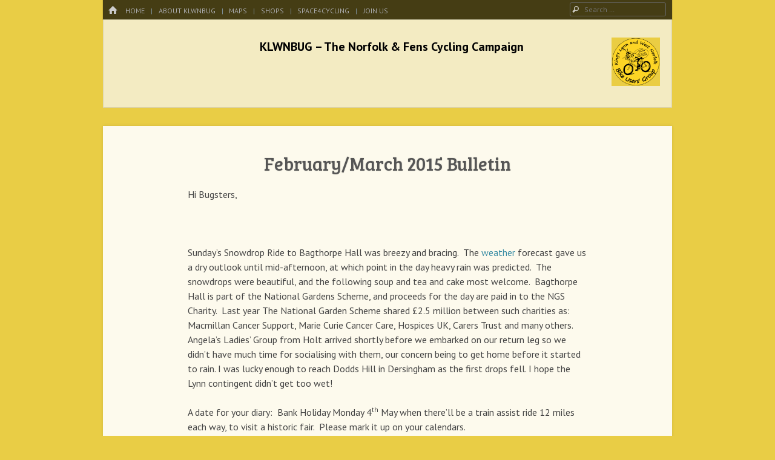

--- FILE ---
content_type: text/html; charset=UTF-8
request_url: http://www.klwnbug.co.uk/2015/02/24/februarymarch-2015-bulletin/
body_size: 11914
content:
<!DOCTYPE html>
<html class="no-js" dir="ltr" lang="en-US" prefix="og: https://ogp.me/ns#">
<head>
<meta charset="UTF-8" />
<meta name="viewport" content="width=device-width" />
<link rel="profile" href="http://gmpg.org/xfn/11" />
<link rel="pingback" href="http://www.klwnbug.co.uk/xmlrpc.php" />
<!--[if lt IE 9]>
<script src="http://www.klwnbug.co.uk/wp-content/themes/emphaino/js/html5.js" type="text/javascript"></script>
<![endif]-->

<title>February/March 2015 Bulletin | KLWNBUG - The Norfolk &amp; Fens Cycling Campaign</title>
	<style>img:is([sizes="auto" i], [sizes^="auto," i]) { contain-intrinsic-size: 3000px 1500px }</style>
	
		<!-- All in One SEO 4.8.2 - aioseo.com -->
	<meta name="description" content="Hi Bugsters, Sunday’s Snowdrop Ride to Bagthorpe Hall was breezy and bracing. The weather forecast gave us a dry outlook until mid-afternoon, at which point in the day heavy rain was predicted. The snowdrops were beautiful, and the following soup and tea and cake most welcome. Bagthorpe Hall is part of the National Gardens" />
	<meta name="robots" content="max-image-preview:large" />
	<meta name="author" content="trev"/>
	<link rel="canonical" href="http://www.klwnbug.co.uk/2015/02/24/februarymarch-2015-bulletin/" />
	<meta name="generator" content="All in One SEO (AIOSEO) 4.8.2" />
		<meta property="og:locale" content="en_US" />
		<meta property="og:site_name" content="KLWNBUG - The Norfolk &amp; Fens Cycling Campaign | better cycling facilities and easy bike rides" />
		<meta property="og:type" content="article" />
		<meta property="og:title" content="February/March 2015 Bulletin | KLWNBUG - The Norfolk &amp; Fens Cycling Campaign" />
		<meta property="og:description" content="Hi Bugsters, Sunday’s Snowdrop Ride to Bagthorpe Hall was breezy and bracing. The weather forecast gave us a dry outlook until mid-afternoon, at which point in the day heavy rain was predicted. The snowdrops were beautiful, and the following soup and tea and cake most welcome. Bagthorpe Hall is part of the National Gardens" />
		<meta property="og:url" content="http://www.klwnbug.co.uk/2015/02/24/februarymarch-2015-bulletin/" />
		<meta property="article:published_time" content="2015-02-24T14:55:56+00:00" />
		<meta property="article:modified_time" content="2015-05-13T18:35:00+00:00" />
		<meta name="twitter:card" content="summary_large_image" />
		<meta name="twitter:title" content="February/March 2015 Bulletin | KLWNBUG - The Norfolk &amp; Fens Cycling Campaign" />
		<meta name="twitter:description" content="Hi Bugsters, Sunday’s Snowdrop Ride to Bagthorpe Hall was breezy and bracing. The weather forecast gave us a dry outlook until mid-afternoon, at which point in the day heavy rain was predicted. The snowdrops were beautiful, and the following soup and tea and cake most welcome. Bagthorpe Hall is part of the National Gardens" />
		<script type="application/ld+json" class="aioseo-schema">
			{"@context":"https:\/\/schema.org","@graph":[{"@type":"Article","@id":"http:\/\/www.klwnbug.co.uk\/2015\/02\/24\/februarymarch-2015-bulletin\/#article","name":"February\/March 2015 Bulletin | KLWNBUG - The Norfolk & Fens Cycling Campaign","headline":"February\/March 2015 Bulletin","author":{"@id":"http:\/\/www.klwnbug.co.uk\/author\/trev\/#author"},"publisher":{"@id":"http:\/\/www.klwnbug.co.uk\/#organization"},"datePublished":"2015-02-24T14:55:56+00:00","dateModified":"2015-05-13T18:35:00+00:00","inLanguage":"en-US","mainEntityOfPage":{"@id":"http:\/\/www.klwnbug.co.uk\/2015\/02\/24\/februarymarch-2015-bulletin\/#webpage"},"isPartOf":{"@id":"http:\/\/www.klwnbug.co.uk\/2015\/02\/24\/februarymarch-2015-bulletin\/#webpage"},"articleSection":"Announcements"},{"@type":"BreadcrumbList","@id":"http:\/\/www.klwnbug.co.uk\/2015\/02\/24\/februarymarch-2015-bulletin\/#breadcrumblist","itemListElement":[{"@type":"ListItem","@id":"http:\/\/www.klwnbug.co.uk\/#listItem","position":1,"name":"Home","item":"http:\/\/www.klwnbug.co.uk\/","nextItem":{"@type":"ListItem","@id":"http:\/\/www.klwnbug.co.uk\/2015\/#listItem","name":"2015"}},{"@type":"ListItem","@id":"http:\/\/www.klwnbug.co.uk\/2015\/#listItem","position":2,"name":"2015","item":"http:\/\/www.klwnbug.co.uk\/2015\/","nextItem":{"@type":"ListItem","@id":"http:\/\/www.klwnbug.co.uk\/2015\/02\/#listItem","name":"February"},"previousItem":{"@type":"ListItem","@id":"http:\/\/www.klwnbug.co.uk\/#listItem","name":"Home"}},{"@type":"ListItem","@id":"http:\/\/www.klwnbug.co.uk\/2015\/02\/#listItem","position":3,"name":"February","item":"http:\/\/www.klwnbug.co.uk\/2015\/02\/","nextItem":{"@type":"ListItem","@id":"http:\/\/www.klwnbug.co.uk\/2015\/02\/24\/#listItem","name":"24"},"previousItem":{"@type":"ListItem","@id":"http:\/\/www.klwnbug.co.uk\/2015\/#listItem","name":"2015"}},{"@type":"ListItem","@id":"http:\/\/www.klwnbug.co.uk\/2015\/02\/24\/#listItem","position":4,"name":"24","item":"http:\/\/www.klwnbug.co.uk\/2015\/02\/24\/","nextItem":{"@type":"ListItem","@id":"http:\/\/www.klwnbug.co.uk\/2015\/02\/24\/februarymarch-2015-bulletin\/#listItem","name":"February\/March 2015 Bulletin"},"previousItem":{"@type":"ListItem","@id":"http:\/\/www.klwnbug.co.uk\/2015\/02\/#listItem","name":"February"}},{"@type":"ListItem","@id":"http:\/\/www.klwnbug.co.uk\/2015\/02\/24\/februarymarch-2015-bulletin\/#listItem","position":5,"name":"February\/March 2015 Bulletin","previousItem":{"@type":"ListItem","@id":"http:\/\/www.klwnbug.co.uk\/2015\/02\/24\/#listItem","name":"24"}}]},{"@type":"Organization","@id":"http:\/\/www.klwnbug.co.uk\/#organization","name":"KLWNBUG - The Norfolk & Fens Cycling Campaign","description":"better cycling facilities and easy bike rides","url":"http:\/\/www.klwnbug.co.uk\/"},{"@type":"Person","@id":"http:\/\/www.klwnbug.co.uk\/author\/trev\/#author","url":"http:\/\/www.klwnbug.co.uk\/author\/trev\/","name":"trev","image":{"@type":"ImageObject","@id":"http:\/\/www.klwnbug.co.uk\/2015\/02\/24\/februarymarch-2015-bulletin\/#authorImage","url":"https:\/\/secure.gravatar.com\/avatar\/de57646788b7898bd4d69b7c1da8222abe9397927ef27b3ff8bc5dc8655eda44?s=96&d=mm&r=g","width":96,"height":96,"caption":"trev"}},{"@type":"WebPage","@id":"http:\/\/www.klwnbug.co.uk\/2015\/02\/24\/februarymarch-2015-bulletin\/#webpage","url":"http:\/\/www.klwnbug.co.uk\/2015\/02\/24\/februarymarch-2015-bulletin\/","name":"February\/March 2015 Bulletin | KLWNBUG - The Norfolk & Fens Cycling Campaign","description":"Hi Bugsters, Sunday\u2019s Snowdrop Ride to Bagthorpe Hall was breezy and bracing. The weather forecast gave us a dry outlook until mid-afternoon, at which point in the day heavy rain was predicted. The snowdrops were beautiful, and the following soup and tea and cake most welcome. Bagthorpe Hall is part of the National Gardens","inLanguage":"en-US","isPartOf":{"@id":"http:\/\/www.klwnbug.co.uk\/#website"},"breadcrumb":{"@id":"http:\/\/www.klwnbug.co.uk\/2015\/02\/24\/februarymarch-2015-bulletin\/#breadcrumblist"},"author":{"@id":"http:\/\/www.klwnbug.co.uk\/author\/trev\/#author"},"creator":{"@id":"http:\/\/www.klwnbug.co.uk\/author\/trev\/#author"},"datePublished":"2015-02-24T14:55:56+00:00","dateModified":"2015-05-13T18:35:00+00:00"},{"@type":"WebSite","@id":"http:\/\/www.klwnbug.co.uk\/#website","url":"http:\/\/www.klwnbug.co.uk\/","name":"KLWNBUG - The Norfolk & Fens Cycling Campaign","description":"better cycling facilities and easy bike rides","inLanguage":"en-US","publisher":{"@id":"http:\/\/www.klwnbug.co.uk\/#organization"}}]}
		</script>
		<!-- All in One SEO -->

<link rel='dns-prefetch' href='//fonts.googleapis.com' />
<link rel="alternate" type="application/rss+xml" title="KLWNBUG - The Norfolk &amp; Fens Cycling Campaign &raquo; Feed" href="http://www.klwnbug.co.uk/feed/" />
<link rel="alternate" type="application/rss+xml" title="KLWNBUG - The Norfolk &amp; Fens Cycling Campaign &raquo; Comments Feed" href="http://www.klwnbug.co.uk/comments/feed/" />
<link rel="alternate" type="application/rss+xml" title="KLWNBUG - The Norfolk &amp; Fens Cycling Campaign &raquo; February/March 2015 Bulletin Comments Feed" href="http://www.klwnbug.co.uk/2015/02/24/februarymarch-2015-bulletin/feed/" />
<script type="text/javascript">
/* <![CDATA[ */
window._wpemojiSettings = {"baseUrl":"https:\/\/s.w.org\/images\/core\/emoji\/16.0.1\/72x72\/","ext":".png","svgUrl":"https:\/\/s.w.org\/images\/core\/emoji\/16.0.1\/svg\/","svgExt":".svg","source":{"concatemoji":"http:\/\/www.klwnbug.co.uk\/wp-includes\/js\/wp-emoji-release.min.js?ver=6.8.3"}};
/*! This file is auto-generated */
!function(s,n){var o,i,e;function c(e){try{var t={supportTests:e,timestamp:(new Date).valueOf()};sessionStorage.setItem(o,JSON.stringify(t))}catch(e){}}function p(e,t,n){e.clearRect(0,0,e.canvas.width,e.canvas.height),e.fillText(t,0,0);var t=new Uint32Array(e.getImageData(0,0,e.canvas.width,e.canvas.height).data),a=(e.clearRect(0,0,e.canvas.width,e.canvas.height),e.fillText(n,0,0),new Uint32Array(e.getImageData(0,0,e.canvas.width,e.canvas.height).data));return t.every(function(e,t){return e===a[t]})}function u(e,t){e.clearRect(0,0,e.canvas.width,e.canvas.height),e.fillText(t,0,0);for(var n=e.getImageData(16,16,1,1),a=0;a<n.data.length;a++)if(0!==n.data[a])return!1;return!0}function f(e,t,n,a){switch(t){case"flag":return n(e,"\ud83c\udff3\ufe0f\u200d\u26a7\ufe0f","\ud83c\udff3\ufe0f\u200b\u26a7\ufe0f")?!1:!n(e,"\ud83c\udde8\ud83c\uddf6","\ud83c\udde8\u200b\ud83c\uddf6")&&!n(e,"\ud83c\udff4\udb40\udc67\udb40\udc62\udb40\udc65\udb40\udc6e\udb40\udc67\udb40\udc7f","\ud83c\udff4\u200b\udb40\udc67\u200b\udb40\udc62\u200b\udb40\udc65\u200b\udb40\udc6e\u200b\udb40\udc67\u200b\udb40\udc7f");case"emoji":return!a(e,"\ud83e\udedf")}return!1}function g(e,t,n,a){var r="undefined"!=typeof WorkerGlobalScope&&self instanceof WorkerGlobalScope?new OffscreenCanvas(300,150):s.createElement("canvas"),o=r.getContext("2d",{willReadFrequently:!0}),i=(o.textBaseline="top",o.font="600 32px Arial",{});return e.forEach(function(e){i[e]=t(o,e,n,a)}),i}function t(e){var t=s.createElement("script");t.src=e,t.defer=!0,s.head.appendChild(t)}"undefined"!=typeof Promise&&(o="wpEmojiSettingsSupports",i=["flag","emoji"],n.supports={everything:!0,everythingExceptFlag:!0},e=new Promise(function(e){s.addEventListener("DOMContentLoaded",e,{once:!0})}),new Promise(function(t){var n=function(){try{var e=JSON.parse(sessionStorage.getItem(o));if("object"==typeof e&&"number"==typeof e.timestamp&&(new Date).valueOf()<e.timestamp+604800&&"object"==typeof e.supportTests)return e.supportTests}catch(e){}return null}();if(!n){if("undefined"!=typeof Worker&&"undefined"!=typeof OffscreenCanvas&&"undefined"!=typeof URL&&URL.createObjectURL&&"undefined"!=typeof Blob)try{var e="postMessage("+g.toString()+"("+[JSON.stringify(i),f.toString(),p.toString(),u.toString()].join(",")+"));",a=new Blob([e],{type:"text/javascript"}),r=new Worker(URL.createObjectURL(a),{name:"wpTestEmojiSupports"});return void(r.onmessage=function(e){c(n=e.data),r.terminate(),t(n)})}catch(e){}c(n=g(i,f,p,u))}t(n)}).then(function(e){for(var t in e)n.supports[t]=e[t],n.supports.everything=n.supports.everything&&n.supports[t],"flag"!==t&&(n.supports.everythingExceptFlag=n.supports.everythingExceptFlag&&n.supports[t]);n.supports.everythingExceptFlag=n.supports.everythingExceptFlag&&!n.supports.flag,n.DOMReady=!1,n.readyCallback=function(){n.DOMReady=!0}}).then(function(){return e}).then(function(){var e;n.supports.everything||(n.readyCallback(),(e=n.source||{}).concatemoji?t(e.concatemoji):e.wpemoji&&e.twemoji&&(t(e.twemoji),t(e.wpemoji)))}))}((window,document),window._wpemojiSettings);
/* ]]> */
</script>
<style id='wp-emoji-styles-inline-css' type='text/css'>

	img.wp-smiley, img.emoji {
		display: inline !important;
		border: none !important;
		box-shadow: none !important;
		height: 1em !important;
		width: 1em !important;
		margin: 0 0.07em !important;
		vertical-align: -0.1em !important;
		background: none !important;
		padding: 0 !important;
	}
</style>
<link rel='stylesheet' id='wp-block-library-css' href='http://www.klwnbug.co.uk/wp-includes/css/dist/block-library/style.min.css?ver=6.8.3' type='text/css' media='all' />
<style id='classic-theme-styles-inline-css' type='text/css'>
/*! This file is auto-generated */
.wp-block-button__link{color:#fff;background-color:#32373c;border-radius:9999px;box-shadow:none;text-decoration:none;padding:calc(.667em + 2px) calc(1.333em + 2px);font-size:1.125em}.wp-block-file__button{background:#32373c;color:#fff;text-decoration:none}
</style>
<style id='global-styles-inline-css' type='text/css'>
:root{--wp--preset--aspect-ratio--square: 1;--wp--preset--aspect-ratio--4-3: 4/3;--wp--preset--aspect-ratio--3-4: 3/4;--wp--preset--aspect-ratio--3-2: 3/2;--wp--preset--aspect-ratio--2-3: 2/3;--wp--preset--aspect-ratio--16-9: 16/9;--wp--preset--aspect-ratio--9-16: 9/16;--wp--preset--color--black: #000000;--wp--preset--color--cyan-bluish-gray: #abb8c3;--wp--preset--color--white: #ffffff;--wp--preset--color--pale-pink: #f78da7;--wp--preset--color--vivid-red: #cf2e2e;--wp--preset--color--luminous-vivid-orange: #ff6900;--wp--preset--color--luminous-vivid-amber: #fcb900;--wp--preset--color--light-green-cyan: #7bdcb5;--wp--preset--color--vivid-green-cyan: #00d084;--wp--preset--color--pale-cyan-blue: #8ed1fc;--wp--preset--color--vivid-cyan-blue: #0693e3;--wp--preset--color--vivid-purple: #9b51e0;--wp--preset--gradient--vivid-cyan-blue-to-vivid-purple: linear-gradient(135deg,rgba(6,147,227,1) 0%,rgb(155,81,224) 100%);--wp--preset--gradient--light-green-cyan-to-vivid-green-cyan: linear-gradient(135deg,rgb(122,220,180) 0%,rgb(0,208,130) 100%);--wp--preset--gradient--luminous-vivid-amber-to-luminous-vivid-orange: linear-gradient(135deg,rgba(252,185,0,1) 0%,rgba(255,105,0,1) 100%);--wp--preset--gradient--luminous-vivid-orange-to-vivid-red: linear-gradient(135deg,rgba(255,105,0,1) 0%,rgb(207,46,46) 100%);--wp--preset--gradient--very-light-gray-to-cyan-bluish-gray: linear-gradient(135deg,rgb(238,238,238) 0%,rgb(169,184,195) 100%);--wp--preset--gradient--cool-to-warm-spectrum: linear-gradient(135deg,rgb(74,234,220) 0%,rgb(151,120,209) 20%,rgb(207,42,186) 40%,rgb(238,44,130) 60%,rgb(251,105,98) 80%,rgb(254,248,76) 100%);--wp--preset--gradient--blush-light-purple: linear-gradient(135deg,rgb(255,206,236) 0%,rgb(152,150,240) 100%);--wp--preset--gradient--blush-bordeaux: linear-gradient(135deg,rgb(254,205,165) 0%,rgb(254,45,45) 50%,rgb(107,0,62) 100%);--wp--preset--gradient--luminous-dusk: linear-gradient(135deg,rgb(255,203,112) 0%,rgb(199,81,192) 50%,rgb(65,88,208) 100%);--wp--preset--gradient--pale-ocean: linear-gradient(135deg,rgb(255,245,203) 0%,rgb(182,227,212) 50%,rgb(51,167,181) 100%);--wp--preset--gradient--electric-grass: linear-gradient(135deg,rgb(202,248,128) 0%,rgb(113,206,126) 100%);--wp--preset--gradient--midnight: linear-gradient(135deg,rgb(2,3,129) 0%,rgb(40,116,252) 100%);--wp--preset--font-size--small: 13px;--wp--preset--font-size--medium: 20px;--wp--preset--font-size--large: 36px;--wp--preset--font-size--x-large: 42px;--wp--preset--spacing--20: 0.44rem;--wp--preset--spacing--30: 0.67rem;--wp--preset--spacing--40: 1rem;--wp--preset--spacing--50: 1.5rem;--wp--preset--spacing--60: 2.25rem;--wp--preset--spacing--70: 3.38rem;--wp--preset--spacing--80: 5.06rem;--wp--preset--shadow--natural: 6px 6px 9px rgba(0, 0, 0, 0.2);--wp--preset--shadow--deep: 12px 12px 50px rgba(0, 0, 0, 0.4);--wp--preset--shadow--sharp: 6px 6px 0px rgba(0, 0, 0, 0.2);--wp--preset--shadow--outlined: 6px 6px 0px -3px rgba(255, 255, 255, 1), 6px 6px rgba(0, 0, 0, 1);--wp--preset--shadow--crisp: 6px 6px 0px rgba(0, 0, 0, 1);}:where(.is-layout-flex){gap: 0.5em;}:where(.is-layout-grid){gap: 0.5em;}body .is-layout-flex{display: flex;}.is-layout-flex{flex-wrap: wrap;align-items: center;}.is-layout-flex > :is(*, div){margin: 0;}body .is-layout-grid{display: grid;}.is-layout-grid > :is(*, div){margin: 0;}:where(.wp-block-columns.is-layout-flex){gap: 2em;}:where(.wp-block-columns.is-layout-grid){gap: 2em;}:where(.wp-block-post-template.is-layout-flex){gap: 1.25em;}:where(.wp-block-post-template.is-layout-grid){gap: 1.25em;}.has-black-color{color: var(--wp--preset--color--black) !important;}.has-cyan-bluish-gray-color{color: var(--wp--preset--color--cyan-bluish-gray) !important;}.has-white-color{color: var(--wp--preset--color--white) !important;}.has-pale-pink-color{color: var(--wp--preset--color--pale-pink) !important;}.has-vivid-red-color{color: var(--wp--preset--color--vivid-red) !important;}.has-luminous-vivid-orange-color{color: var(--wp--preset--color--luminous-vivid-orange) !important;}.has-luminous-vivid-amber-color{color: var(--wp--preset--color--luminous-vivid-amber) !important;}.has-light-green-cyan-color{color: var(--wp--preset--color--light-green-cyan) !important;}.has-vivid-green-cyan-color{color: var(--wp--preset--color--vivid-green-cyan) !important;}.has-pale-cyan-blue-color{color: var(--wp--preset--color--pale-cyan-blue) !important;}.has-vivid-cyan-blue-color{color: var(--wp--preset--color--vivid-cyan-blue) !important;}.has-vivid-purple-color{color: var(--wp--preset--color--vivid-purple) !important;}.has-black-background-color{background-color: var(--wp--preset--color--black) !important;}.has-cyan-bluish-gray-background-color{background-color: var(--wp--preset--color--cyan-bluish-gray) !important;}.has-white-background-color{background-color: var(--wp--preset--color--white) !important;}.has-pale-pink-background-color{background-color: var(--wp--preset--color--pale-pink) !important;}.has-vivid-red-background-color{background-color: var(--wp--preset--color--vivid-red) !important;}.has-luminous-vivid-orange-background-color{background-color: var(--wp--preset--color--luminous-vivid-orange) !important;}.has-luminous-vivid-amber-background-color{background-color: var(--wp--preset--color--luminous-vivid-amber) !important;}.has-light-green-cyan-background-color{background-color: var(--wp--preset--color--light-green-cyan) !important;}.has-vivid-green-cyan-background-color{background-color: var(--wp--preset--color--vivid-green-cyan) !important;}.has-pale-cyan-blue-background-color{background-color: var(--wp--preset--color--pale-cyan-blue) !important;}.has-vivid-cyan-blue-background-color{background-color: var(--wp--preset--color--vivid-cyan-blue) !important;}.has-vivid-purple-background-color{background-color: var(--wp--preset--color--vivid-purple) !important;}.has-black-border-color{border-color: var(--wp--preset--color--black) !important;}.has-cyan-bluish-gray-border-color{border-color: var(--wp--preset--color--cyan-bluish-gray) !important;}.has-white-border-color{border-color: var(--wp--preset--color--white) !important;}.has-pale-pink-border-color{border-color: var(--wp--preset--color--pale-pink) !important;}.has-vivid-red-border-color{border-color: var(--wp--preset--color--vivid-red) !important;}.has-luminous-vivid-orange-border-color{border-color: var(--wp--preset--color--luminous-vivid-orange) !important;}.has-luminous-vivid-amber-border-color{border-color: var(--wp--preset--color--luminous-vivid-amber) !important;}.has-light-green-cyan-border-color{border-color: var(--wp--preset--color--light-green-cyan) !important;}.has-vivid-green-cyan-border-color{border-color: var(--wp--preset--color--vivid-green-cyan) !important;}.has-pale-cyan-blue-border-color{border-color: var(--wp--preset--color--pale-cyan-blue) !important;}.has-vivid-cyan-blue-border-color{border-color: var(--wp--preset--color--vivid-cyan-blue) !important;}.has-vivid-purple-border-color{border-color: var(--wp--preset--color--vivid-purple) !important;}.has-vivid-cyan-blue-to-vivid-purple-gradient-background{background: var(--wp--preset--gradient--vivid-cyan-blue-to-vivid-purple) !important;}.has-light-green-cyan-to-vivid-green-cyan-gradient-background{background: var(--wp--preset--gradient--light-green-cyan-to-vivid-green-cyan) !important;}.has-luminous-vivid-amber-to-luminous-vivid-orange-gradient-background{background: var(--wp--preset--gradient--luminous-vivid-amber-to-luminous-vivid-orange) !important;}.has-luminous-vivid-orange-to-vivid-red-gradient-background{background: var(--wp--preset--gradient--luminous-vivid-orange-to-vivid-red) !important;}.has-very-light-gray-to-cyan-bluish-gray-gradient-background{background: var(--wp--preset--gradient--very-light-gray-to-cyan-bluish-gray) !important;}.has-cool-to-warm-spectrum-gradient-background{background: var(--wp--preset--gradient--cool-to-warm-spectrum) !important;}.has-blush-light-purple-gradient-background{background: var(--wp--preset--gradient--blush-light-purple) !important;}.has-blush-bordeaux-gradient-background{background: var(--wp--preset--gradient--blush-bordeaux) !important;}.has-luminous-dusk-gradient-background{background: var(--wp--preset--gradient--luminous-dusk) !important;}.has-pale-ocean-gradient-background{background: var(--wp--preset--gradient--pale-ocean) !important;}.has-electric-grass-gradient-background{background: var(--wp--preset--gradient--electric-grass) !important;}.has-midnight-gradient-background{background: var(--wp--preset--gradient--midnight) !important;}.has-small-font-size{font-size: var(--wp--preset--font-size--small) !important;}.has-medium-font-size{font-size: var(--wp--preset--font-size--medium) !important;}.has-large-font-size{font-size: var(--wp--preset--font-size--large) !important;}.has-x-large-font-size{font-size: var(--wp--preset--font-size--x-large) !important;}
:where(.wp-block-post-template.is-layout-flex){gap: 1.25em;}:where(.wp-block-post-template.is-layout-grid){gap: 1.25em;}
:where(.wp-block-columns.is-layout-flex){gap: 2em;}:where(.wp-block-columns.is-layout-grid){gap: 2em;}
:root :where(.wp-block-pullquote){font-size: 1.5em;line-height: 1.6;}
</style>
<link rel='stylesheet' id='cforms2-css' href='http://www.klwnbug.co.uk/wp-content/plugins/cforms2/styling/cforms2012.css?ver=15.0.8' type='text/css' media='all' />
<link rel='stylesheet' id='webfonts-css' href='http://fonts.googleapis.com/css?family=PT+Sans:400,700,400italic|Bree+Serif' type='text/css' media='all' />
<link rel='stylesheet' id='style-css' href='http://www.klwnbug.co.uk/wp-content/themes/emphaino/style.css?ver=1.2.4' type='text/css' media='screen, projection' />
<link rel='stylesheet' id='print-css' href='http://www.klwnbug.co.uk/wp-content/themes/emphaino/print.css?ver=1.2.4' type='text/css' media='print' />
<link rel='stylesheet' id='fontello-css' href='http://www.klwnbug.co.uk/wp-content/themes/emphaino/lib/fontello/css/fontello.css?ver=1.2.4' type='text/css' media='all' />
<!--[if lt IE 9]>
<link rel='stylesheet' id='ie-style-css' href='http://www.klwnbug.co.uk/wp-content/themes/emphaino/ie.css?ver=1.2.4' type='text/css' media='screen, projection' />
<![endif]-->
<script type="text/javascript" src="http://www.klwnbug.co.uk/wp-includes/js/jquery/jquery.min.js?ver=3.7.1" id="jquery-core-js"></script>
<script type="text/javascript" src="http://www.klwnbug.co.uk/wp-includes/js/jquery/jquery-migrate.min.js?ver=3.4.1" id="jquery-migrate-js"></script>
<script type="text/javascript" id="cforms2-js-extra">
/* <![CDATA[ */
var cforms2_ajax = {"url":"https:\/\/www.klwnbug.co.uk\/wp-admin\/admin-ajax.php","nonces":{"submitcform":"16866be15f"}};
/* ]]> */
</script>
<script type="text/javascript" src="http://www.klwnbug.co.uk/wp-content/plugins/cforms2/js/cforms.js?ver=15.0.8" id="cforms2-js"></script>
<link rel="https://api.w.org/" href="http://www.klwnbug.co.uk/wp-json/" /><link rel="alternate" title="JSON" type="application/json" href="http://www.klwnbug.co.uk/wp-json/wp/v2/posts/265" /><link rel="EditURI" type="application/rsd+xml" title="RSD" href="https://www.klwnbug.co.uk/xmlrpc.php?rsd" />
<meta name="generator" content="WordPress 6.8.3" />
<link rel='shortlink' href='http://www.klwnbug.co.uk/?p=265' />
<link rel="alternate" title="oEmbed (JSON)" type="application/json+oembed" href="http://www.klwnbug.co.uk/wp-json/oembed/1.0/embed?url=http%3A%2F%2Fwww.klwnbug.co.uk%2F2015%2F02%2F24%2Ffebruarymarch-2015-bulletin%2F" />
<link rel="alternate" title="oEmbed (XML)" type="text/xml+oembed" href="http://www.klwnbug.co.uk/wp-json/oembed/1.0/embed?url=http%3A%2F%2Fwww.klwnbug.co.uk%2F2015%2F02%2F24%2Ffebruarymarch-2015-bulletin%2F&#038;format=xml" />
<script type="text/javascript">document.documentElement.className = document.documentElement.className.replace("no-js","js");</script><style type="text/css">
.site-header .site-branding {
	position: absolute !important;
	clip: rect(1px 1px 1px 1px); /* IE6, IE7 */
	clip: rect(1px, 1px, 1px, 1px);
}
</style>
<style type="text/css" id="emphaino_custom_css">
/* Put the title text visible again */
#logo-image { text-align: right }
#logo-image a:before { content: attr(title); color: #000; font-weight: bold; font-size: 2rem; width: 75%; float: left; }
#social .social-comment-body { padding-left: 100px; }
#social .social-comment-author {  padding-left: 40px; }
#social .social-input-row { margin: 0px 0px 10px 40px; }
@media print { #logo-image img { display: none; } }
</style>
<style type="text/css">.recentcomments a{display:inline !important;padding:0 !important;margin:0 !important;}</style><style type="text/css" id="custom-background-css">
body.custom-background { background-color: #e9cd45; }
</style>
	</head>

<body class="wp-singular post-template-default single single-post postid-265 single-format-standard custom-background wp-theme-emphaino has-dashicons responsive no-custom-header has-logo-image no-sidebar group-blog">
<div id="page" class="hfeed site">
	

	<header id="masthead" class="site-header" role="banner">
		<div id="top-bar">
			<nav role="navigation" class="site-navigation main-navigation">
				<div class="home-page-link"><a href="http://www.klwnbug.co.uk/" class="icon-home" title ="Home"><span>Home</span></a></div>
				
				
					<h1 class="assistive-text icon-menu"><span>Menu</span></h1>
					<div class="assistive-text skip-link"><a href="#content" title="Skip to content">Skip to content</a></div>
					<div class="menu-menu-1-container"><ul id="menu-menu-1" class="menu"><li id="menu-item-15" class="menu-item menu-item-type-custom menu-item-object-custom menu-item-home menu-item-15"><a href="http://www.klwnbug.co.uk/">Home</a></li>
<li id="menu-item-16" class="menu-item menu-item-type-post_type menu-item-object-page menu-item-has-children menu-item-16"><a href="http://www.klwnbug.co.uk/about/">About  KLWNBUG</a>
<ul class="sub-menu">
	<li id="menu-item-255" class="menu-item menu-item-type-post_type menu-item-object-page menu-item-255"><a href="http://www.klwnbug.co.uk/about/safety/">Safety</a></li>
</ul>
</li>
<li id="menu-item-34" class="menu-item menu-item-type-post_type menu-item-object-page menu-item-has-children menu-item-34"><a href="http://www.klwnbug.co.uk/about/maps/">Maps</a>
<ul class="sub-menu">
	<li id="menu-item-1333" class="menu-item menu-item-type-post_type menu-item-object-post menu-item-1333"><a href="http://www.klwnbug.co.uk/2020/06/16/cycle-routes-map-to-download-and-print/">Cycle Routes Map to Download and Print</a></li>
	<li id="menu-item-369" class="menu-item menu-item-type-post_type menu-item-object-page menu-item-369"><a href="http://www.klwnbug.co.uk/about/maps/tubemap/">Tube-style Cycle Route Map</a></li>
</ul>
</li>
<li id="menu-item-25" class="menu-item menu-item-type-post_type menu-item-object-page menu-item-25"><a href="http://www.klwnbug.co.uk/about/bike-shops/">Shops</a></li>
<li id="menu-item-32" class="menu-item menu-item-type-post_type menu-item-object-page menu-item-has-children menu-item-32"><a href="http://www.klwnbug.co.uk/space4cycling/">space4cycling</a>
<ul class="sub-menu">
	<li id="menu-item-367" class="menu-item menu-item-type-post_type menu-item-object-page menu-item-367"><a href="http://www.klwnbug.co.uk/space4cycling/needed/">Improvements Needed</a></li>
	<li id="menu-item-1085" class="menu-item menu-item-type-post_type menu-item-object-page menu-item-1085"><a href="http://www.klwnbug.co.uk/space4cycling/traffic-survey/">Community Cycling/Walking Survey</a></li>
	<li id="menu-item-370" class="menu-item menu-item-type-post_type menu-item-object-page menu-item-370"><a href="http://www.klwnbug.co.uk/space4cycling/volunteer/">Ask for Space4Cycling</a></li>
	<li id="menu-item-368" class="menu-item menu-item-type-post_type menu-item-object-page menu-item-368"><a href="http://www.klwnbug.co.uk/space4cycling/profile/">Cycling Profile</a></li>
	<li id="menu-item-764" class="menu-item menu-item-type-post_type menu-item-object-page menu-item-764"><a href="http://www.klwnbug.co.uk/space4cycling/bikes-on-buses/">Bikes on Buses and Trains</a></li>
	<li id="menu-item-1231" class="menu-item menu-item-type-post_type menu-item-object-page menu-item-1231"><a href="http://www.klwnbug.co.uk/hardings-way-history/">Hardings Way History</a></li>
</ul>
</li>
<li id="menu-item-39" class="menu-item menu-item-type-post_type menu-item-object-page menu-item-has-children menu-item-39"><a href="http://www.klwnbug.co.uk/join-us/">Join Us</a>
<ul class="sub-menu">
	<li id="menu-item-1334" class="menu-item menu-item-type-post_type menu-item-object-post menu-item-1334"><a href="http://www.klwnbug.co.uk/2020/03/20/new-bug-t-shirts-available-now/">BUG T-shirts</a></li>
	<li id="menu-item-84" class="menu-item menu-item-type-post_type menu-item-object-page menu-item-84"><a href="http://www.klwnbug.co.uk/future-non-ride-events/">Future Non-ride Events</a></li>
</ul>
</li>
</ul></div>
				
				
			</nav> <!-- .site-navigation .main-navigation -->

				<form method="get" id="searchform" action="http://www.klwnbug.co.uk/" role="search">
		<label for="s" class="assistive-text">Search</label>
		<input type="text" class="field" name="s" value="" id="s" placeholder="Search &hellip;" />
		<input type="submit" class="submit" name="submit" id="searchsubmit" value="Search" />
	</form>

		</div>	

		<div class="header-main">
						<div id="logo-image">
				<a href="http://www.klwnbug.co.uk/" title="KLWNBUG &#8211; The Norfolk &amp; Fens Cycling Campaign" rel="home"><img src="http://www.klwnbug.co.uk/wp-content/blogs.dir/15/files/2016/04/bug-4_web.png" alt="KLWNBUG &#8211; The Norfolk &amp; Fens Cycling Campaign" /></a>
			</div>
						<div class="site-branding">
				<h1 class="site-title"><a href="http://www.klwnbug.co.uk/" title="KLWNBUG &#8211; The Norfolk &amp; Fens Cycling Campaign" rel="home">KLWNBUG &#8211; The Norfolk &amp; Fens Cycling Campaign</a></h1>
				<h2 class="site-description">better cycling facilities and easy bike rides</h2>
			</div>
		</div>

	</header><!-- #masthead .site-header -->

	<div id="main" class="site-main">

		<div id="primary" class="content-area">
			<div id="content" class="site-content" role="main">

			
				
				
<article id="post-265" class="post-265 post type-post status-publish format-standard hentry category-announcements">
	<header class="entry-header">
		<h1 class="entry-title">February/March 2015 Bulletin</h1>
	</header><!-- .entry-header -->

	<div class="entry-content">

		
		<p>Hi Bugsters,</p>
<p>&nbsp;</p>
<p>Sunday’s Snowdrop Ride to Bagthorpe Hall was breezy and bracing.  The <a href="http://www.klwnbug.co.uk/tag/weather/">weather</a> forecast gave us a dry outlook until mid-afternoon, at which point in the day heavy rain was predicted.  The snowdrops were beautiful, and the following soup and tea and cake most welcome.  Bagthorpe Hall is part of the National Gardens Scheme, and proceeds for the day are paid in to the NGS Charity.  Last year The National Garden Scheme shared £2.5 million between such charities as: Macmillan Cancer Support, Marie Curie Cancer Care, Hospices UK, Carers Trust and many others. Angela’s Ladies’ Group from Holt arrived shortly before we embarked on our return leg so we didn’t have much time for socialising with them, our concern being to get home before it started to rain. I was lucky enough to reach Dodds Hill in Dersingham as the first drops fell. I hope the Lynn contingent didn’t get too wet!</p>
<p>A date for your diary:  Bank Holiday Monday 4<sup>th</sup> May when there’ll be a train assist ride 12 miles each way, to visit a historic fair.  Please mark it up on your calendars.</p>
<p>A reminder that we can promote the “<a href="http://www.klwnbug.co.uk/space4cycling/">space4cycling</a>” aims and bring pressure to bear on election candidates in the May <a href="http://www.klwnbug.co.uk/tag/elections/">elections</a> by registering with <a href="http://www.klwnbug.co.uk/space4cycling/">http://www.klwnbug.co.uk/space4cycling/</a>   Please get signed up.</p>
<p>On Sunday 19 April 2015 the “Count the Counties” Sportive will be starting from <a href="http://osm.org/go/0EUg5ABpk-?layers=C&m=">Lynnsport</a>, offering a 30, 55 or 92 mile option.  Details on: <a href="http://www.cyclesportivesuk.co.uk/">www.cyclesportivesuk.co.uk</a></p>
<p>Anyone interested in riding an Audax event should check the Audax calendar <a href="http://www.klwnbug.co.uk/category/website/">website</a> at: <a href="http://www.aukweb.net/events/">www.aukweb.net/events/</a></p>
<p><em>If you have any queries or ride suggestions, please get in touch with Trev on 01485 543706, email: </em><a href="mailto:trevorriches@talktalk.net"><em>trevorriches@talktalk.net</em></a><em> or Pete on 01553 673647, email: </em><a href="mailto:peteayton@gmail.com"><em>peteayton@gmail.com</em></a></p>
<p><em>Happy pedalling from Trev.  </em></p>			</div><!-- .entry-content -->

	<footer class="entry-meta">
		<span class="posted-on icon-clock"><a href="http://www.klwnbug.co.uk/2015/02/24/februarymarch-2015-bulletin/" title="2:55 pm" rel="bookmark"><time class="entry-date" datetime="2015-02-24T14:55:56+00:00">24 February 2015</time></a></span> <span class="byline icon-user"><span class="post-author vcard"><a class="url fn n" href="http://www.klwnbug.co.uk/author/trev/" title="View all posts by trev" rel="author">trev</a></span></span>				<span class="cat-links icon-folder">
			Posted in <a href="http://www.klwnbug.co.uk/category/announcements/" rel="category tag">Announcements</a>		</span>
		
		
		<span class="permalink icon-link"><a href="http://www.klwnbug.co.uk/2015/02/24/februarymarch-2015-bulletin/" title="February/March 2015 Bulletin">Post Permalink</a></span>

			</footer><!-- .entry-meta -->
</article><!-- #post-265 -->

					<nav role="navigation" id="nav-below" class="site-navigation post-navigation">
		<h1 class="assistive-text">Post navigation</h1>

	
		<div class="nav-previous"><a href="http://www.klwnbug.co.uk/2015/01/12/januaryfebruary-bulletin/" rel="prev"><span class="meta-nav">&larr;</span> January/February Bulletin</a></div>		<div class="nav-next"><a href="http://www.klwnbug.co.uk/2015/02/24/februarymarch-rides-list/" rel="next">February/March Rides List <span class="meta-nav">&rarr;</span></a></div>
	
	</nav><!-- #nav-below -->
	
				

	<div id="comments" class="comments-area">			<div id="respond" class="comment-respond">
		<h3 id="reply-title" class="comment-reply-title">Leave a Reply <small><a rel="nofollow" id="cancel-comment-reply-link" href="/2015/02/24/februarymarch-2015-bulletin/#respond" style="display:none;">Cancel reply</a></small></h3><form action="http://www.klwnbug.co.uk/wp-comments-post.php" method="post" id="commentform" class="comment-form"><p class="comment-notes"><span id="email-notes">Your email address will not be published.</span> <span class="required-field-message">Required fields are marked <span class="required">*</span></span></p><p class="comment-form-comment"><label for="comment">Comment <span class="required">*</span></label> <textarea id="comment" name="comment" cols="45" rows="8" maxlength="65525" required="required"></textarea></p><p class="comment-form-author"><label for="author">Name <span class="required">*</span></label> <input id="author" name="author" type="text" value="" size="30" maxlength="245" autocomplete="name" required="required" /></p>
<p class="comment-form-email"><label for="email">Email <span class="required">*</span></label> <input id="email" name="email" type="text" value="" size="30" maxlength="100" aria-describedby="email-notes" autocomplete="email" required="required" /></p>
<p class="comment-form-url"><label for="url">Website</label> <input id="url" name="url" type="text" value="" size="30" maxlength="200" autocomplete="url" /></p>
<p class="form-submit"><input name="submit" type="submit" id="submit" class="submit" value="Post Comment" /> <input type='hidden' name='comment_post_ID' value='265' id='comment_post_ID' />
<input type='hidden' name='comment_parent' id='comment_parent' value='0' />
</p></form>	</div><!-- #respond -->
	</div><!-- #comments .comments-area -->
			
			</div><!-- #content .site-content -->
		</div><!-- #primary .content-area -->

		
	</div><!-- #main .site-main -->

	<footer id="colophon" class="site-footer" role="contentinfo">
						<div class="widget-area footer-widget-area" role="complementary">
			<div id="footer-widgets">
				<aside id="search-2" class="widget widget_search">	<form method="get" id="searchform" action="http://www.klwnbug.co.uk/" role="search">
		<label for="s" class="assistive-text">Search</label>
		<input type="text" class="field" name="s" value="" id="s" placeholder="Search &hellip;" />
		<input type="submit" class="submit" name="submit" id="searchsubmit" value="Search" />
	</form>
</aside>
		<aside id="recent-posts-2" class="widget widget_recent_entries">
		<h1 class="widget-title">Recent Posts</h1>
		<ul>
											<li>
					<a href="http://www.klwnbug.co.uk/2025/12/11/december-bulletin-4/">December Bulletin</a>
									</li>
											<li>
					<a href="http://www.klwnbug.co.uk/2025/11/23/ride-cancellation-23-nov-2025/">Ride Cancellation 23 Nov 2025</a>
									</li>
											<li>
					<a href="http://www.klwnbug.co.uk/2025/11/05/deadline-day-kl-transport-strategy/">Deadline Day: KL Transport Strategy</a>
									</li>
											<li>
					<a href="http://www.klwnbug.co.uk/2025/10/29/november-bulletin/">November Bulletin</a>
									</li>
											<li>
					<a href="http://www.klwnbug.co.uk/2025/10/24/storm-benjamin-sat-ride-cancelled/">Storm Benjamin: Sat Ride Cancelled</a>
									</li>
					</ul>

		</aside><aside id="recent-comments-2" class="widget widget_recent_comments"><h1 class="widget-title">Recent Comments</h1><ul id="recentcomments"><li class="recentcomments"><span class="comment-author-link"><a href="https://www.klwnbug.co.uk/2023/05/24/active-travel-tranche-4-awards/" class="url" rel="ugc">Active Travel Tranche 4 Awards | KLWNBUG - The Norfolk &amp; Fens Cycling Campaign</a></span> on <a href="http://www.klwnbug.co.uk/2021/03/12/closes-sun-14-march-ncr1-gaywood-road-crossing/#comment-2307">Closes Sun 14 March: NCR1 / Gaywood Road Crossing</a></li><li class="recentcomments"><span class="comment-author-link"><a href="https://www.klwnbug.co.uk/2023/01/12/ncn1-a148-gaywood-junction-is-defective/" class="url" rel="ugc">NCN1/A148 Gaywood Junction is Defective | KLWNBUG - The Norfolk &amp; Fens Cycling Campaign</a></span> on <a href="http://www.klwnbug.co.uk/2021/03/12/closes-sun-14-march-ncr1-gaywood-road-crossing/#comment-2280">Closes Sun 14 March: NCR1 / Gaywood Road Crossing</a></li><li class="recentcomments"><span class="comment-author-link"><a href="https://www.klwnbug.co.uk/2023/01/12/january-2023-consultations/" class="url" rel="ugc">January 2023 Consultations | KLWNBUG - The Norfolk &amp; Fens Cycling Campaign</a></span> on <a href="http://www.klwnbug.co.uk/2021/08/12/consultations-august-2021/#comment-2279">Consultations August 2021</a></li><li class="recentcomments"><span class="comment-author-link"><a href="https://www.klwnbug.co.uk/2023/01/12/january-2023-consultations/" class="url" rel="ugc">January 2023 Consultations | KLWNBUG - The Norfolk &amp; Fens Cycling Campaign</a></span> on <a href="http://www.klwnbug.co.uk/2021/11/04/letter-regarding-proposed-st-james-medical-centre-on-ncn1-edward-benefer-way/#comment-2278">Letter Regarding Proposed St James Medical Centre on NCN1 Edward Benefer Way</a></li><li class="recentcomments"><span class="comment-author-link"><a href="https://www.klwnbug.co.uk/2023/01/12/january-2023-consultations/" class="url" rel="ugc">January 2023 Consultations | KLWNBUG - The Norfolk &amp; Fens Cycling Campaign</a></span> on <a href="http://www.klwnbug.co.uk/2022/10/30/treat-the-southgates-no-trick/#comment-2277">Treat the Southgates: No Trick!</a></li></ul></aside><aside id="archives-2" class="widget widget_archive"><h1 class="widget-title">Archives</h1>
			<ul>
					<li><a href='http://www.klwnbug.co.uk/2025/12/'>December 2025</a></li>
	<li><a href='http://www.klwnbug.co.uk/2025/11/'>November 2025</a></li>
	<li><a href='http://www.klwnbug.co.uk/2025/10/'>October 2025</a></li>
	<li><a href='http://www.klwnbug.co.uk/2025/09/'>September 2025</a></li>
	<li><a href='http://www.klwnbug.co.uk/2025/08/'>August 2025</a></li>
	<li><a href='http://www.klwnbug.co.uk/2025/07/'>July 2025</a></li>
	<li><a href='http://www.klwnbug.co.uk/2025/06/'>June 2025</a></li>
	<li><a href='http://www.klwnbug.co.uk/2025/05/'>May 2025</a></li>
	<li><a href='http://www.klwnbug.co.uk/2025/04/'>April 2025</a></li>
	<li><a href='http://www.klwnbug.co.uk/2025/02/'>February 2025</a></li>
	<li><a href='http://www.klwnbug.co.uk/2025/01/'>January 2025</a></li>
	<li><a href='http://www.klwnbug.co.uk/2024/12/'>December 2024</a></li>
	<li><a href='http://www.klwnbug.co.uk/2024/11/'>November 2024</a></li>
	<li><a href='http://www.klwnbug.co.uk/2024/09/'>September 2024</a></li>
	<li><a href='http://www.klwnbug.co.uk/2024/08/'>August 2024</a></li>
	<li><a href='http://www.klwnbug.co.uk/2024/07/'>July 2024</a></li>
	<li><a href='http://www.klwnbug.co.uk/2024/06/'>June 2024</a></li>
	<li><a href='http://www.klwnbug.co.uk/2024/05/'>May 2024</a></li>
	<li><a href='http://www.klwnbug.co.uk/2024/04/'>April 2024</a></li>
	<li><a href='http://www.klwnbug.co.uk/2024/03/'>March 2024</a></li>
	<li><a href='http://www.klwnbug.co.uk/2024/02/'>February 2024</a></li>
	<li><a href='http://www.klwnbug.co.uk/2024/01/'>January 2024</a></li>
	<li><a href='http://www.klwnbug.co.uk/2023/12/'>December 2023</a></li>
	<li><a href='http://www.klwnbug.co.uk/2023/11/'>November 2023</a></li>
	<li><a href='http://www.klwnbug.co.uk/2023/09/'>September 2023</a></li>
	<li><a href='http://www.klwnbug.co.uk/2023/08/'>August 2023</a></li>
	<li><a href='http://www.klwnbug.co.uk/2023/06/'>June 2023</a></li>
	<li><a href='http://www.klwnbug.co.uk/2023/05/'>May 2023</a></li>
	<li><a href='http://www.klwnbug.co.uk/2023/04/'>April 2023</a></li>
	<li><a href='http://www.klwnbug.co.uk/2023/03/'>March 2023</a></li>
	<li><a href='http://www.klwnbug.co.uk/2023/02/'>February 2023</a></li>
	<li><a href='http://www.klwnbug.co.uk/2023/01/'>January 2023</a></li>
	<li><a href='http://www.klwnbug.co.uk/2022/12/'>December 2022</a></li>
	<li><a href='http://www.klwnbug.co.uk/2022/11/'>November 2022</a></li>
	<li><a href='http://www.klwnbug.co.uk/2022/10/'>October 2022</a></li>
	<li><a href='http://www.klwnbug.co.uk/2022/09/'>September 2022</a></li>
	<li><a href='http://www.klwnbug.co.uk/2022/08/'>August 2022</a></li>
	<li><a href='http://www.klwnbug.co.uk/2022/06/'>June 2022</a></li>
	<li><a href='http://www.klwnbug.co.uk/2022/05/'>May 2022</a></li>
	<li><a href='http://www.klwnbug.co.uk/2022/04/'>April 2022</a></li>
	<li><a href='http://www.klwnbug.co.uk/2022/03/'>March 2022</a></li>
	<li><a href='http://www.klwnbug.co.uk/2022/02/'>February 2022</a></li>
	<li><a href='http://www.klwnbug.co.uk/2022/01/'>January 2022</a></li>
	<li><a href='http://www.klwnbug.co.uk/2021/12/'>December 2021</a></li>
	<li><a href='http://www.klwnbug.co.uk/2021/11/'>November 2021</a></li>
	<li><a href='http://www.klwnbug.co.uk/2021/10/'>October 2021</a></li>
	<li><a href='http://www.klwnbug.co.uk/2021/09/'>September 2021</a></li>
	<li><a href='http://www.klwnbug.co.uk/2021/08/'>August 2021</a></li>
	<li><a href='http://www.klwnbug.co.uk/2021/07/'>July 2021</a></li>
	<li><a href='http://www.klwnbug.co.uk/2021/06/'>June 2021</a></li>
	<li><a href='http://www.klwnbug.co.uk/2021/05/'>May 2021</a></li>
	<li><a href='http://www.klwnbug.co.uk/2021/04/'>April 2021</a></li>
	<li><a href='http://www.klwnbug.co.uk/2021/03/'>March 2021</a></li>
	<li><a href='http://www.klwnbug.co.uk/2020/12/'>December 2020</a></li>
	<li><a href='http://www.klwnbug.co.uk/2020/11/'>November 2020</a></li>
	<li><a href='http://www.klwnbug.co.uk/2020/10/'>October 2020</a></li>
	<li><a href='http://www.klwnbug.co.uk/2020/09/'>September 2020</a></li>
	<li><a href='http://www.klwnbug.co.uk/2020/08/'>August 2020</a></li>
	<li><a href='http://www.klwnbug.co.uk/2020/07/'>July 2020</a></li>
	<li><a href='http://www.klwnbug.co.uk/2020/06/'>June 2020</a></li>
	<li><a href='http://www.klwnbug.co.uk/2020/05/'>May 2020</a></li>
	<li><a href='http://www.klwnbug.co.uk/2020/03/'>March 2020</a></li>
	<li><a href='http://www.klwnbug.co.uk/2020/02/'>February 2020</a></li>
	<li><a href='http://www.klwnbug.co.uk/2020/01/'>January 2020</a></li>
	<li><a href='http://www.klwnbug.co.uk/2019/12/'>December 2019</a></li>
	<li><a href='http://www.klwnbug.co.uk/2019/10/'>October 2019</a></li>
	<li><a href='http://www.klwnbug.co.uk/2019/09/'>September 2019</a></li>
	<li><a href='http://www.klwnbug.co.uk/2019/08/'>August 2019</a></li>
	<li><a href='http://www.klwnbug.co.uk/2019/07/'>July 2019</a></li>
	<li><a href='http://www.klwnbug.co.uk/2019/06/'>June 2019</a></li>
	<li><a href='http://www.klwnbug.co.uk/2019/04/'>April 2019</a></li>
	<li><a href='http://www.klwnbug.co.uk/2019/02/'>February 2019</a></li>
	<li><a href='http://www.klwnbug.co.uk/2019/01/'>January 2019</a></li>
	<li><a href='http://www.klwnbug.co.uk/2018/12/'>December 2018</a></li>
	<li><a href='http://www.klwnbug.co.uk/2018/10/'>October 2018</a></li>
	<li><a href='http://www.klwnbug.co.uk/2018/09/'>September 2018</a></li>
	<li><a href='http://www.klwnbug.co.uk/2018/08/'>August 2018</a></li>
	<li><a href='http://www.klwnbug.co.uk/2018/07/'>July 2018</a></li>
	<li><a href='http://www.klwnbug.co.uk/2018/06/'>June 2018</a></li>
	<li><a href='http://www.klwnbug.co.uk/2018/05/'>May 2018</a></li>
	<li><a href='http://www.klwnbug.co.uk/2018/04/'>April 2018</a></li>
	<li><a href='http://www.klwnbug.co.uk/2018/03/'>March 2018</a></li>
	<li><a href='http://www.klwnbug.co.uk/2018/02/'>February 2018</a></li>
	<li><a href='http://www.klwnbug.co.uk/2018/01/'>January 2018</a></li>
	<li><a href='http://www.klwnbug.co.uk/2017/12/'>December 2017</a></li>
	<li><a href='http://www.klwnbug.co.uk/2017/11/'>November 2017</a></li>
	<li><a href='http://www.klwnbug.co.uk/2017/10/'>October 2017</a></li>
	<li><a href='http://www.klwnbug.co.uk/2017/09/'>September 2017</a></li>
	<li><a href='http://www.klwnbug.co.uk/2017/08/'>August 2017</a></li>
	<li><a href='http://www.klwnbug.co.uk/2017/07/'>July 2017</a></li>
	<li><a href='http://www.klwnbug.co.uk/2017/06/'>June 2017</a></li>
	<li><a href='http://www.klwnbug.co.uk/2017/05/'>May 2017</a></li>
	<li><a href='http://www.klwnbug.co.uk/2017/04/'>April 2017</a></li>
	<li><a href='http://www.klwnbug.co.uk/2017/03/'>March 2017</a></li>
	<li><a href='http://www.klwnbug.co.uk/2017/01/'>January 2017</a></li>
	<li><a href='http://www.klwnbug.co.uk/2016/12/'>December 2016</a></li>
	<li><a href='http://www.klwnbug.co.uk/2016/11/'>November 2016</a></li>
	<li><a href='http://www.klwnbug.co.uk/2016/10/'>October 2016</a></li>
	<li><a href='http://www.klwnbug.co.uk/2016/09/'>September 2016</a></li>
	<li><a href='http://www.klwnbug.co.uk/2016/08/'>August 2016</a></li>
	<li><a href='http://www.klwnbug.co.uk/2016/05/'>May 2016</a></li>
	<li><a href='http://www.klwnbug.co.uk/2016/04/'>April 2016</a></li>
	<li><a href='http://www.klwnbug.co.uk/2016/03/'>March 2016</a></li>
	<li><a href='http://www.klwnbug.co.uk/2016/02/'>February 2016</a></li>
	<li><a href='http://www.klwnbug.co.uk/2016/01/'>January 2016</a></li>
	<li><a href='http://www.klwnbug.co.uk/2015/12/'>December 2015</a></li>
	<li><a href='http://www.klwnbug.co.uk/2015/11/'>November 2015</a></li>
	<li><a href='http://www.klwnbug.co.uk/2015/10/'>October 2015</a></li>
	<li><a href='http://www.klwnbug.co.uk/2015/09/'>September 2015</a></li>
	<li><a href='http://www.klwnbug.co.uk/2015/08/'>August 2015</a></li>
	<li><a href='http://www.klwnbug.co.uk/2015/07/'>July 2015</a></li>
	<li><a href='http://www.klwnbug.co.uk/2015/06/'>June 2015</a></li>
	<li><a href='http://www.klwnbug.co.uk/2015/05/'>May 2015</a></li>
	<li><a href='http://www.klwnbug.co.uk/2015/04/'>April 2015</a></li>
	<li><a href='http://www.klwnbug.co.uk/2015/03/'>March 2015</a></li>
	<li><a href='http://www.klwnbug.co.uk/2015/02/'>February 2015</a></li>
	<li><a href='http://www.klwnbug.co.uk/2015/01/'>January 2015</a></li>
	<li><a href='http://www.klwnbug.co.uk/2014/12/'>December 2014</a></li>
	<li><a href='http://www.klwnbug.co.uk/2014/11/'>November 2014</a></li>
	<li><a href='http://www.klwnbug.co.uk/2014/10/'>October 2014</a></li>
	<li><a href='http://www.klwnbug.co.uk/2014/09/'>September 2014</a></li>
	<li><a href='http://www.klwnbug.co.uk/2014/08/'>August 2014</a></li>
	<li><a href='http://www.klwnbug.co.uk/2014/07/'>July 2014</a></li>
	<li><a href='http://www.klwnbug.co.uk/1925/10/'>October 1925</a></li>
			</ul>

			</aside><aside id="categories-2" class="widget widget_categories"><h1 class="widget-title">Categories</h1>
			<ul>
					<li class="cat-item cat-item-3"><a href="http://www.klwnbug.co.uk/category/announcements/">Announcements</a>
</li>
	<li class="cat-item cat-item-15"><a href="http://www.klwnbug.co.uk/category/campaigns/">Campaigns</a>
</li>
	<li class="cat-item cat-item-10"><a href="http://www.klwnbug.co.uk/category/announcements/developments/">Developments</a>
</li>
	<li class="cat-item cat-item-11"><a href="http://www.klwnbug.co.uk/category/announcements/developments/hardings-way/">Harding&#039;s Way</a>
</li>
	<li class="cat-item cat-item-13"><a href="http://www.klwnbug.co.uk/category/announcements/developments/kings-lynn-town-centre/">King&#039;s Lynn Town Centre</a>
</li>
	<li class="cat-item cat-item-21"><a href="http://www.klwnbug.co.uk/category/campaigns/space4cycling/maps/">Maps</a>
</li>
	<li class="cat-item cat-item-18"><a href="http://www.klwnbug.co.uk/category/campaigns/properlockit/">ProperLockIt</a>
</li>
	<li class="cat-item cat-item-19"><a href="http://www.klwnbug.co.uk/category/announcements/developments/rail-trails/">Rail Trails</a>
</li>
	<li class="cat-item cat-item-6"><a href="http://www.klwnbug.co.uk/category/reports/">Reports</a>
</li>
	<li class="cat-item cat-item-5"><a href="http://www.klwnbug.co.uk/category/announcements/rides/">Rides</a>
</li>
	<li class="cat-item cat-item-16"><a href="http://www.klwnbug.co.uk/category/campaigns/roadjustice/">RoadJustice</a>
</li>
	<li class="cat-item cat-item-12"><a href="http://www.klwnbug.co.uk/category/announcements/developments/sandringham/">Sandringham Railway Path</a>
</li>
	<li class="cat-item cat-item-17"><a href="http://www.klwnbug.co.uk/category/campaigns/space4cycling/">space4cycling</a>
</li>
	<li class="cat-item cat-item-1"><a href="http://www.klwnbug.co.uk/category/website/">Website</a>
</li>
			</ul>

			</aside><aside id="meta-2" class="widget widget_meta"><h1 class="widget-title">Meta</h1>
		<ul>
						<li><a href="https://www.klwnbug.co.uk/wp-login.php">Log in</a></li>
			<li><a href="http://www.klwnbug.co.uk/feed/">Entries feed</a></li>
			<li><a href="http://www.klwnbug.co.uk/comments/feed/">Comments feed</a></li>

			<li><a href="https://wordpress.org/">WordPress.org</a></li>
		</ul>

		</aside><aside id="text-2" class="widget widget_text"><h1 class="widget-title">Links</h1>			<div class="textwidget"><ul>
<li><a href="http://www.cyclenation.org.uk/">Cyclenation</a> - UK transport cycling groups</li>
<li><a href="http://www.kingslynncyclingclub.co.uk">King's Lynn Cycling Club</a> - the local British Cycling (sport-led) group</li>
<li><a href="http://www.norfolkctc.org.uk/">Norfolk CTC</a> - the local CTC (former Cyclists Touring Club) group</li>
<li><a href="http://kingslynnmtb.com">King's Lynn MTB</a> - a fairly new local British Cycling mountain-biking club</li>
<li><a href="http://www.elycycle.org.uk/">Ely Cycle Campaign</a> - our neighbours to the south</li>
</ul>
</div>
		</aside>			</div>
		</div><!-- #footer-widget-area .widget-area -->
			<div id="bottom-bar">
			<div class="footer-text">
				© 2014 King's Lynn and West Norfolk Bike Users Group.			</div>
			<div class="site-info">
								Powered by <a href="http://wordpress.org/" title="A Semantic Personal Publishing Platform" rel="generator">WordPress</a>.				Theme <a href="http://srinig.com/wordpress/themes/emphaino/" title="Emphaino">Emphaino</a>.			</div><!-- .site-info -->
		</div> <!-- #bottom-bar -->
	</footer><!-- #colophon .site-footer -->
</div><!-- #page .hfeed .site -->

<a href="#" class="back-to-top icon-up-open-mini"></a>

<script type="speculationrules">
{"prefetch":[{"source":"document","where":{"and":[{"href_matches":"\/*"},{"not":{"href_matches":["\/wp-*.php","\/wp-admin\/*","\/files\/*","\/wp-content\/*","\/wp-content\/plugins\/*","\/wp-content\/themes\/emphaino\/*","\/*\\?(.+)"]}},{"not":{"selector_matches":"a[rel~=\"nofollow\"]"}},{"not":{"selector_matches":".no-prefetch, .no-prefetch a"}}]},"eagerness":"conservative"}]}
</script>
<script type="text/javascript" src="http://www.klwnbug.co.uk/wp-content/themes/emphaino/js/small-menu.js?ver=1.2.4" id="small-menu-js"></script>
<script type="text/javascript" src="http://www.klwnbug.co.uk/wp-includes/js/imagesloaded.min.js?ver=5.0.0" id="imagesloaded-js"></script>
<script type="text/javascript" src="http://www.klwnbug.co.uk/wp-includes/js/masonry.min.js?ver=4.2.2" id="masonry-js"></script>
<script type="text/javascript" src="http://www.klwnbug.co.uk/wp-includes/js/jquery/jquery.masonry.min.js?ver=3.1.2b" id="jquery-masonry-js"></script>
<script type="text/javascript" src="http://www.klwnbug.co.uk/wp-content/themes/emphaino/js/jquery.fitvids.min.js?ver=1.0" id="fitvids-js"></script>
<script type="text/javascript" src="http://www.klwnbug.co.uk/wp-content/themes/emphaino/js/scripts.js?ver=1.2.4" id="emphaino-scripts-js"></script>
<script type="text/javascript" src="http://www.klwnbug.co.uk/wp-includes/js/comment-reply.min.js?ver=6.8.3" id="comment-reply-js" async="async" data-wp-strategy="async"></script>

</body>
</html>